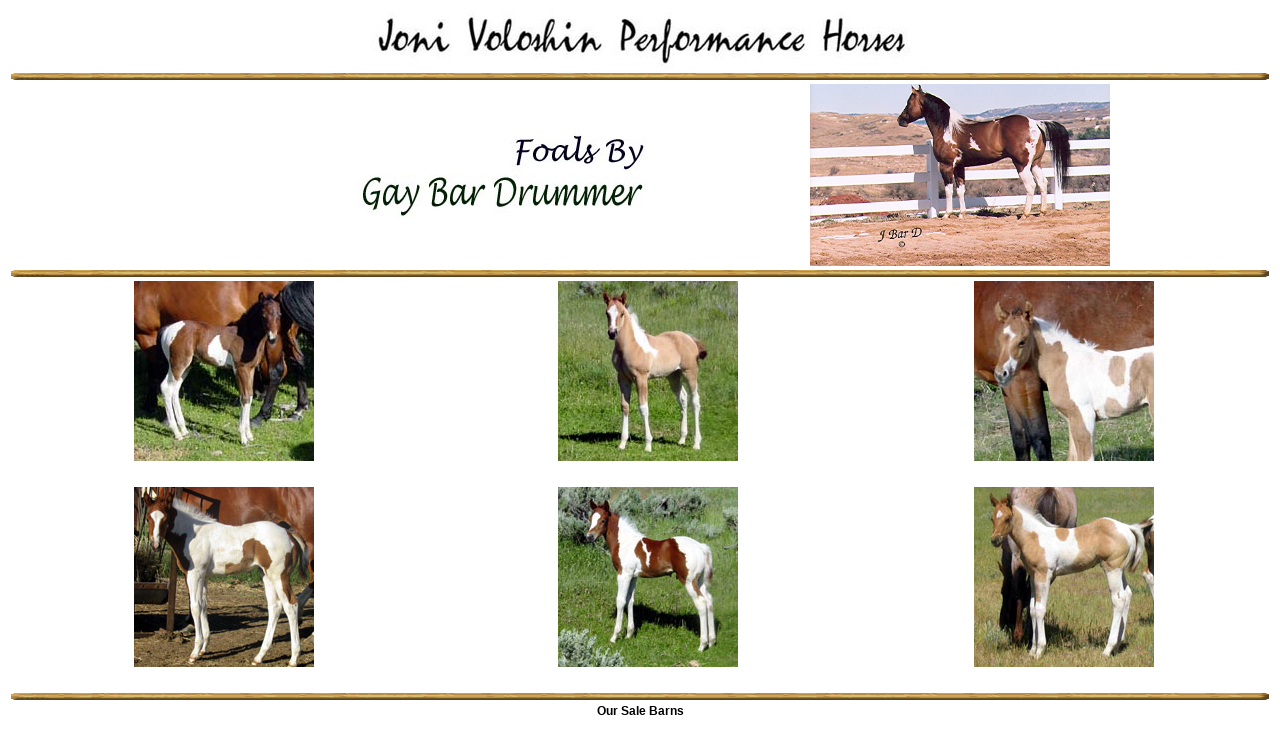

--- FILE ---
content_type: text/html
request_url: http://jonivoloshin.net/FoalsByDrummer.html
body_size: 1962
content:
<html>
<head>
<title>Joni Voloshin Performance Horses: Foals By Gay Bar Drummer</title>

<meta name="generator" content="Created Using Yahoo! PageBuilder 2.61.83">
<meta name="keywords" content="Joni Voloshin, Performance, Horses, A Tru Rolex, APHA, Black, Tobiano, Stallion, Standing At Stud, Homozygous, Tobiano Pattern, Black Gene, Breeding, Sales, For Sale">
<meta http-equiv="Page-Enter" content="RevealTrans(Duration=4,Transition=23)">
<meta http-equiv="Page-Exit" content="RevealTrans(Duration=4,Transition=23)">
</head>
<body bgcolor="#FFFFFF" link="#0000FF" vlink="#FF0000" text="#000000"
>

<table border="0" width="100%" id="table1" height="1404">
	<tr>
		<td colspan="6">
		<p align="center">
	<img height=58 width=539 src="GBD_graphics/PerformanceHorses10C.JPG" border=0 ></td>
	</tr>
	<tr>
		<td colspan="6">
	<img height=7 width="100%" src="graphics/WoodLinebar2.gif" border=0 ></td>
	</tr>
	<tr>
		<td colspan="3">
		<p style="margin-top: 0; margin-bottom: 0" align="right">
	<img height=43 width=136 src="GBD_graphics/FoalsByBanner1.JPG" border=0 ></p>
		<p style="margin-top: 0; margin-bottom: 0" align="right">
	<img height=44 width=288 src="GBD_graphics/DrummerBannerD.JPG" border=0 ></td>
		<td colspan="3">
		<p align="center">
	<img border="0" src="GBD_images/gbd_space05.jpg" width="300" height="182"></td>
	</tr>
	<tr>
		<td colspan="6">
	<img height=7 width="100%" src="graphics/WoodLinebar2.gif" border=0 ></td>
	</tr>
	<tr>
		<td colspan="2" align="center">
	<img height=180 width=180 src="GBD_foals/ExFinn2003Foal2.JPG" border=0 ></td>
		<td colspan="2" align="center">
	<img height=180 width=180 src="GBD_foals/Individual2003Foal2.JPG" border=0 ></td>
		<td colspan="2" align="center">
	<img height=180 width=180 src="GBD_foals/DrummerFoal1.JPG" border=0 ></td>
	</tr>
	<tr>
		<td colspan="2" align="center">
	&nbsp;</td>
		<td colspan="2" align="center">
	&nbsp;</td>
		<td colspan="2" align="center">
	&nbsp;</td>
	</tr>
	<tr>
		<td colspan="2" align="center">
	<img height=180 width=180 src="GBD_foals/ExclusivelyPoco2003Foal1.JPG" border=0 ></td>
		<td colspan="2" align="center">
	<img height=180 width=180 src="GBD_foals/CoosaDeeBarLeo2003Foal1.JPG" border=0 ></td>
		<td colspan="2" align="center">
	<img height=180 width=180 src="GBD_foals/RioSonnyDee2003Foal1.JPG" border=0 ></td>
	</tr>
	<tr>
		<td colspan="2">
	&nbsp;</td>
		<td colspan="2">
	&nbsp;</td>
		<td colspan="2">
	&nbsp;</td>
	</tr>
	<tr>
		<td colspan="6">
	<img height=7 width="100%" src="graphics/WoodLinebar2.gif" border=0 ></td>
	</tr>
	<tr>
		<td colspan="6">
		<p align="center" style="margin-top: 0; margin-bottom: 0"><b><font face="Arial" size="-1"><span style="font-size:12">Our Sale Barns<br></span></font><font color="#FF0000" face="Arial" size="-1"><span style="font-size:12">
	<a href="MaresFillies.html">Mares/Fillies</a></span></font><font face="Arial" size="-1"><span style="font-size:12"><br></span></font><font color="#FF0000" face="Arial" size="-1"><span style="font-size:12">
	<a href="StallionsGeldings.html">Stallions/Geldings</a></span></font><font face="Arial" size="-1"><span style="font-size:12"><br></span></font><font color="#FF0000" face="Arial" size="-1"><span style="font-size:12">
		<a href="2002Foals.html">2002 Foals</a></span></font><font face="Arial" size="-1"><span style="font-size:12"><br></span></font><font color="#FF0000" face="Arial" size="-1"><span style="font-size:12">
		<a href="2003Foals.html">2003 Foals</a></span></font></b></p>
		<p align="center" style="margin-top: 0; margin-bottom: 0"><b><font color="#FF0000" face="Arial" size="-1"><span style="font-size:12">
		<a href="2004Foals.html">2004 Foals</a></span></font></b></p>
		<p align="center" style="margin-top: 0; margin-bottom: 0"><b><font color="#FF0000" face="Arial" size="-1"><span style="font-size:12">
		<a href="2005Foals.html">2005 Foals</a></span></font></b><p align="center" style="margin-top: 0; margin-bottom: 0"><b><font color="#FF0000" face="Arial" size="-1"><span style="font-size:12">
		<a href="2006Foals.html">2006 Foals</a></span></font></b><p align="center" style="margin-top: 0; margin-bottom: 0"><b><font color="#FF0000" face="Arial" size="-1"><span style="font-size:12">
		<a href="2007Foals.html">2007 Foals</a></span></font></b><p align="center" style="margin-top: 0; margin-bottom: 0">&nbsp;</td>
	</tr>
	<tr>
		<td colspan="6">
	<img height=7 width="100%" src="graphics/WoodLinebar2.gif" border=0 ></td>
	</tr>
	<tr>
		<td colspan="3" align="center">
		<p style="margin-top: 0; margin-bottom: 0"><b>
		<font color="#FF0000" face="Arial" size="-1"><span style="font-size:12">
		<a href="GayBarDrummer.html">Gay Bar Drummer Stallion Page</a></span></font></b></p>
		<p style="margin-top: 0; margin-bottom: 0"><b>
		<font color="#FF0000" face="Arial" size="-1"><span style="font-size:12">
		<br><a href="GayBarDrummerAchievements.html">Gay Bar Drummer Achievements/Awards</a></span></font></b></p>
		<p style="margin-top: 0; margin-bottom: 0">&nbsp;</p>
		<p style="margin-top: 0; margin-bottom: 0"><b><font color="#FF0000" face="Arial" size="-1"><span style="font-size:12">
		<a target="_blank" href="pdf_docs/Drummer_pedigree05.pdf">Pedigree of Gay Bar Drummer (.pdf)</a></span></font></b></td>
		<td colspan="3" align="center">
		<p style="margin-top: 0; margin-bottom: 0"><b>
		<font color="#FF0000" face="Arial" size="-1"><span style="font-size:12">
		<a href="GayBarDrummerChampionSiresDams.html">Gay Bar Drummer Champion Sires and Dams</a></span></font></b></p>
		<p style="margin-top: 0; margin-bottom: 0">&nbsp;</p>
		<p style="margin-top: 0; margin-bottom: 0">
		<b><font color="#FF0000" face="Arial" size="-1">
		<span style="font-size:12">
		<a href="FoalsByDrummer.html">Foals By Gay Bar Drummer</a></span></font></b><p style="margin-top: 0; margin-bottom: 0">
		&nbsp;<p style="margin-top: 0; margin-bottom: 0">
		<b>
		<font face="Arial" size="2"><a href="gbd_site_news.htm">Gay Bar Drummer 
	SiteNews</a></font></b></td>
	</tr>
	<tr>
		<td colspan="6">
	<p align="center" style="margin-top: 0; margin-bottom: 0">&nbsp;</p>
	<p align="center" style="margin-top: 0; margin-bottom: 0"><b>
	<font color="#FF0000" face="Arial" size="-1">
	<span style="font-size:12">
	<a target="_blank" href="pdf_docs/Drummer_cool.pdf">Gay Bar Drummer Shipped Cooled 
	Semen Contract (.pdf)</a></span></font></b></p>
	<p align="center">
	<a href="http://www.adobe.com/products/acrobat/readstep2.html">
	<img border="0" src="graphics/getAcrobat.gif" width="88" height="31"></a></p>
	<p align="center" style="margin-top: 0; margin-bottom: 0">
	<font face="Arial" size="2">Gay Bar Drummer's contract and pedigree are 
	published using Adobe products.&nbsp; </font></p>
	<p align="center" style="margin-top: 0; margin-bottom: 0">
	<font face="Arial" size="2">Click on the Adobe Acrobat image to get your 
	free copy of the Acrobat Viewer.</font></p>
	<p align="center" style="margin-top: 0; margin-bottom: 0">
	&nbsp;</p>
		</td>
	</tr>
	<tr>
		<td colspan="6">
	<img height=7 width="100%" src="graphics/WoodLinebar2.gif" border=0 ></td>
	</tr>
	<tr>
		<td>
	<img height=144 width=144 src="GBD_graphics/SorrelFoalBkg2.JPG" border=0 align="right" ></td>
		<td colspan="4">
		<p align="center"><b><font face="Arial" size="-1"><span style="font-size:12">Joni Voloshin<br>Box 900<br>Craig, Colorado 81626<br>TEL:&nbsp; 970-824-3737<br>E-Mail:&nbsp; 
		<a href="mailto:gaybardrummer@hotmail.com">gaybardrummer@hotmail.com</a></span></font></b></td>
		<td>
	<img height=144 width=144 src="GBD_graphics/SorrelFoalBkg1.JPG" border=0 ></td>
	</tr>
	<tr>
		<td colspan="6" width="100%">
	<img height=7 width="100%" src="graphics/WoodLinebar2.gif" border=0 ></td>
	</tr>
	<tr>
		<td colspan="6" width="100%">
	<p align="center" style="margin-top: 0; margin-bottom: 0"><b><font color="#0000FF" face="Arial" size="-2">
	<span style="font-size:10">
	&nbsp;&nbsp;</span></font></b></p>
	<p align="center" style="margin-top: 0; margin-bottom: 0"><b><font color="#0000FF" face="Arial" size="-2">
	<span style="font-size:10">
	&nbsp;&nbsp;&nbsp;&nbsp;&nbsp; </span></font></b></p>
	<p align="center" style="margin-top: 0; margin-bottom: 0"><b><font color="#0000FF" face="Arial" size="-2">
	<span style="font-size:10">
	<a href="AboutUs.html">ABOUT US</a> &nbsp; |&nbsp;&nbsp; 
	<a href="Broodmares.html">BROODMARES</a> &nbsp; |&nbsp;&nbsp; 
	<a href="SaleBarns.html">SALE BARNS</a> &nbsp; |&nbsp;&nbsp; 
	<a href="Links.html">LINKS</a></span></font></b><p align="center" style="margin-top: 0; margin-bottom: 0">&nbsp;<p align="center" style="margin-top: 0; margin-bottom: 0">
	<b>
		<span style="font-size:10">
		<font color="#0000FF" face="Arial" size="-2">
	<a href="jvph_site_news.htm">JVPH SITE NEWS</a>&nbsp;&nbsp; 
	|&nbsp;&nbsp; <a href="ontherange.html">ON THE RANGE</a></font></span></b><p align="center" style="margin-top: 0; margin-bottom: 0">
	&nbsp;</td>
	</tr>
	<tr>
		<td colspan="4" width="67%">
		<p align="center"><b><font face="Arial" size="-2">
			<span style="font-size:10">
			THE STALLIONS NOW HAVE THEIR OWN WEB SITES </span></font></b></td>
		<td colspan="2" width="33%">&nbsp;</td>
	</tr>
	<tr>
		<td colspan="2" width="34%">&nbsp;</td>
		<td colspan="2" width="33%" align="center"><b>
			<font color="#0000FF" face="Arial" size="-2">
			<span style="font-size:10">
			<a href="PassionBuck.html">www.passionbuck.com</a>
	&nbsp;</span></font></b></td>
		<td colspan="2" width="33%"><font face="Arial" size="2">Passion Buck</font></td>
	</tr>
	<tr>
		<td colspan="2" width="34%">&nbsp;</td>
		<td colspan="2" width="33%" align="center"><b>
			<font color="#0000FF" face="Arial" size="-2">
			<span style="font-size:10">
			<a href="GayBarDrummer.html">www.gaybardrummer.com</a></span></font></b></td>
		<td colspan="2" width="33%"><font face="Arial" size="2">Gay Bar Drummer</font></td>
	</tr>
	<tr>
		<td colspan="2" width="34%">&nbsp;</td>
		<td colspan="2" width="33%" align="center"><b>
			<font color="#0000FF" face="Arial" size="-2">
			<span style="font-size:10">
	<a href="http://www.atrurolex.com">www.atrurolex.com</a></span></font></b></td>
		<td colspan="2" width="33%"><font face="Arial" size="2">A Tru Rolex</font></td>
	</tr>
	<tr>
		<td colspan="6" width="100%">
	<img height=7 width="100%" src="graphics/WoodLinebar2.gif" border=0 ></td>
	</tr>
	<tr>
		<td colspan="6" width="100%">
		<p align="center"><b><font face="Arial" size="-2"><span style="font-size:10">Photographs of Gay Bar Drummer Provided By:<br></span></font></b><a href="http://www.usahorses.com/jbard.htm"><b><font color="#0000FF" face="Arial" size="-2"><span style="font-size:10">J Bar D Studios</span></font></b></a></td>
	</tr>
	<tr>
		<td colspan="6" width="100%">
		<p align="center" style="margin-top: 0; margin-bottom: 0">
	<img height=7 width="100%" src="graphics/WoodLinebar2.gif" border=0 ></td>
	</tr>
</table>

<p>&nbsp;</p>
<p>&nbsp;</p>
<p>&nbsp;</p>
</body>
</html>
